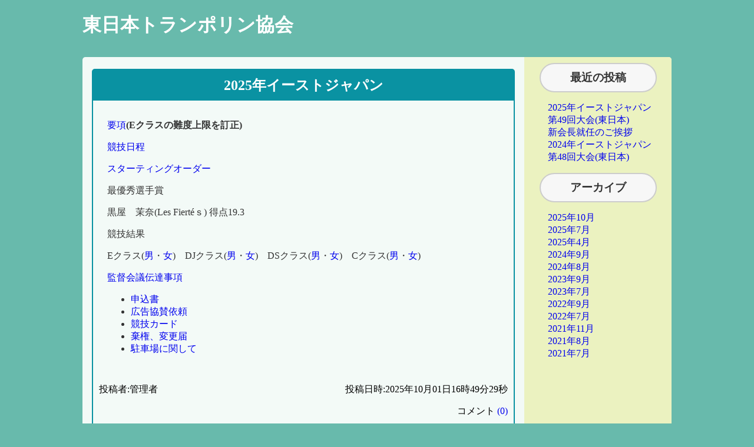

--- FILE ---
content_type: text/html; charset=UTF-8
request_url: https://trampoline-east.jp/
body_size: 13096
content:





<!DOCTYPE html>
<html lang="ja">
<head>
<title>東日本トランポリン協会</title>
<meta charset="UTF-8">
<meta http-equiv="X-UA-Compatible" content="IE=edge">
<meta name="viewport" content="width=device-width, initial-scale=1.0">
<link rel="stylesheet" href="https://trampoline-east.jp/wp-content/themes/blog/style.css">
<meta name='robots' content='max-image-preview:large' />
<style id='wp-img-auto-sizes-contain-inline-css' type='text/css'>
img:is([sizes=auto i],[sizes^="auto," i]){contain-intrinsic-size:3000px 1500px}
/*# sourceURL=wp-img-auto-sizes-contain-inline-css */
</style>
<style id='wp-emoji-styles-inline-css' type='text/css'>

	img.wp-smiley, img.emoji {
		display: inline !important;
		border: none !important;
		box-shadow: none !important;
		height: 1em !important;
		width: 1em !important;
		margin: 0 0.07em !important;
		vertical-align: -0.1em !important;
		background: none !important;
		padding: 0 !important;
	}
/*# sourceURL=wp-emoji-styles-inline-css */
</style>
<style id='wp-block-library-inline-css' type='text/css'>
:root{--wp-block-synced-color:#7a00df;--wp-block-synced-color--rgb:122,0,223;--wp-bound-block-color:var(--wp-block-synced-color);--wp-editor-canvas-background:#ddd;--wp-admin-theme-color:#007cba;--wp-admin-theme-color--rgb:0,124,186;--wp-admin-theme-color-darker-10:#006ba1;--wp-admin-theme-color-darker-10--rgb:0,107,160.5;--wp-admin-theme-color-darker-20:#005a87;--wp-admin-theme-color-darker-20--rgb:0,90,135;--wp-admin-border-width-focus:2px}@media (min-resolution:192dpi){:root{--wp-admin-border-width-focus:1.5px}}.wp-element-button{cursor:pointer}:root .has-very-light-gray-background-color{background-color:#eee}:root .has-very-dark-gray-background-color{background-color:#313131}:root .has-very-light-gray-color{color:#eee}:root .has-very-dark-gray-color{color:#313131}:root .has-vivid-green-cyan-to-vivid-cyan-blue-gradient-background{background:linear-gradient(135deg,#00d084,#0693e3)}:root .has-purple-crush-gradient-background{background:linear-gradient(135deg,#34e2e4,#4721fb 50%,#ab1dfe)}:root .has-hazy-dawn-gradient-background{background:linear-gradient(135deg,#faaca8,#dad0ec)}:root .has-subdued-olive-gradient-background{background:linear-gradient(135deg,#fafae1,#67a671)}:root .has-atomic-cream-gradient-background{background:linear-gradient(135deg,#fdd79a,#004a59)}:root .has-nightshade-gradient-background{background:linear-gradient(135deg,#330968,#31cdcf)}:root .has-midnight-gradient-background{background:linear-gradient(135deg,#020381,#2874fc)}:root{--wp--preset--font-size--normal:16px;--wp--preset--font-size--huge:42px}.has-regular-font-size{font-size:1em}.has-larger-font-size{font-size:2.625em}.has-normal-font-size{font-size:var(--wp--preset--font-size--normal)}.has-huge-font-size{font-size:var(--wp--preset--font-size--huge)}.has-text-align-center{text-align:center}.has-text-align-left{text-align:left}.has-text-align-right{text-align:right}.has-fit-text{white-space:nowrap!important}#end-resizable-editor-section{display:none}.aligncenter{clear:both}.items-justified-left{justify-content:flex-start}.items-justified-center{justify-content:center}.items-justified-right{justify-content:flex-end}.items-justified-space-between{justify-content:space-between}.screen-reader-text{border:0;clip-path:inset(50%);height:1px;margin:-1px;overflow:hidden;padding:0;position:absolute;width:1px;word-wrap:normal!important}.screen-reader-text:focus{background-color:#ddd;clip-path:none;color:#444;display:block;font-size:1em;height:auto;left:5px;line-height:normal;padding:15px 23px 14px;text-decoration:none;top:5px;width:auto;z-index:100000}html :where(.has-border-color){border-style:solid}html :where([style*=border-top-color]){border-top-style:solid}html :where([style*=border-right-color]){border-right-style:solid}html :where([style*=border-bottom-color]){border-bottom-style:solid}html :where([style*=border-left-color]){border-left-style:solid}html :where([style*=border-width]){border-style:solid}html :where([style*=border-top-width]){border-top-style:solid}html :where([style*=border-right-width]){border-right-style:solid}html :where([style*=border-bottom-width]){border-bottom-style:solid}html :where([style*=border-left-width]){border-left-style:solid}html :where(img[class*=wp-image-]){height:auto;max-width:100%}:where(figure){margin:0 0 1em}html :where(.is-position-sticky){--wp-admin--admin-bar--position-offset:var(--wp-admin--admin-bar--height,0px)}@media screen and (max-width:600px){html :where(.is-position-sticky){--wp-admin--admin-bar--position-offset:0px}}

/*# sourceURL=wp-block-library-inline-css */
</style><style id='wp-block-file-inline-css' type='text/css'>
.wp-block-file{box-sizing:border-box}.wp-block-file:not(.wp-element-button){font-size:.8em}.wp-block-file.aligncenter{text-align:center}.wp-block-file.alignright{text-align:right}.wp-block-file *+.wp-block-file__button{margin-left:.75em}:where(.wp-block-file){margin-bottom:1.5em}.wp-block-file__embed{margin-bottom:1em}:where(.wp-block-file__button){border-radius:2em;display:inline-block;padding:.5em 1em}:where(.wp-block-file__button):where(a):active,:where(.wp-block-file__button):where(a):focus,:where(.wp-block-file__button):where(a):hover,:where(.wp-block-file__button):where(a):visited{box-shadow:none;color:#fff;opacity:.85;text-decoration:none}
/*# sourceURL=https://trampoline-east.jp/wp-includes/blocks/file/style.min.css */
</style>
<style id='wp-block-list-inline-css' type='text/css'>
ol,ul{box-sizing:border-box}:root :where(.wp-block-list.has-background){padding:1.25em 2.375em}
/*# sourceURL=https://trampoline-east.jp/wp-includes/blocks/list/style.min.css */
</style>
<style id='wp-block-group-inline-css' type='text/css'>
.wp-block-group{box-sizing:border-box}:where(.wp-block-group.wp-block-group-is-layout-constrained){position:relative}
/*# sourceURL=https://trampoline-east.jp/wp-includes/blocks/group/style.min.css */
</style>
<style id='wp-block-paragraph-inline-css' type='text/css'>
.is-small-text{font-size:.875em}.is-regular-text{font-size:1em}.is-large-text{font-size:2.25em}.is-larger-text{font-size:3em}.has-drop-cap:not(:focus):first-letter{float:left;font-size:8.4em;font-style:normal;font-weight:100;line-height:.68;margin:.05em .1em 0 0;text-transform:uppercase}body.rtl .has-drop-cap:not(:focus):first-letter{float:none;margin-left:.1em}p.has-drop-cap.has-background{overflow:hidden}:root :where(p.has-background){padding:1.25em 2.375em}:where(p.has-text-color:not(.has-link-color)) a{color:inherit}p.has-text-align-left[style*="writing-mode:vertical-lr"],p.has-text-align-right[style*="writing-mode:vertical-rl"]{rotate:180deg}
/*# sourceURL=https://trampoline-east.jp/wp-includes/blocks/paragraph/style.min.css */
</style>
<style id='wp-block-quote-inline-css' type='text/css'>
.wp-block-quote{box-sizing:border-box;overflow-wrap:break-word}.wp-block-quote.is-large:where(:not(.is-style-plain)),.wp-block-quote.is-style-large:where(:not(.is-style-plain)){margin-bottom:1em;padding:0 1em}.wp-block-quote.is-large:where(:not(.is-style-plain)) p,.wp-block-quote.is-style-large:where(:not(.is-style-plain)) p{font-size:1.5em;font-style:italic;line-height:1.6}.wp-block-quote.is-large:where(:not(.is-style-plain)) cite,.wp-block-quote.is-large:where(:not(.is-style-plain)) footer,.wp-block-quote.is-style-large:where(:not(.is-style-plain)) cite,.wp-block-quote.is-style-large:where(:not(.is-style-plain)) footer{font-size:1.125em;text-align:right}.wp-block-quote>cite{display:block}
/*# sourceURL=https://trampoline-east.jp/wp-includes/blocks/quote/style.min.css */
</style>
<style id='global-styles-inline-css' type='text/css'>
:root{--wp--preset--aspect-ratio--square: 1;--wp--preset--aspect-ratio--4-3: 4/3;--wp--preset--aspect-ratio--3-4: 3/4;--wp--preset--aspect-ratio--3-2: 3/2;--wp--preset--aspect-ratio--2-3: 2/3;--wp--preset--aspect-ratio--16-9: 16/9;--wp--preset--aspect-ratio--9-16: 9/16;--wp--preset--color--black: #000000;--wp--preset--color--cyan-bluish-gray: #abb8c3;--wp--preset--color--white: #ffffff;--wp--preset--color--pale-pink: #f78da7;--wp--preset--color--vivid-red: #cf2e2e;--wp--preset--color--luminous-vivid-orange: #ff6900;--wp--preset--color--luminous-vivid-amber: #fcb900;--wp--preset--color--light-green-cyan: #7bdcb5;--wp--preset--color--vivid-green-cyan: #00d084;--wp--preset--color--pale-cyan-blue: #8ed1fc;--wp--preset--color--vivid-cyan-blue: #0693e3;--wp--preset--color--vivid-purple: #9b51e0;--wp--preset--gradient--vivid-cyan-blue-to-vivid-purple: linear-gradient(135deg,rgb(6,147,227) 0%,rgb(155,81,224) 100%);--wp--preset--gradient--light-green-cyan-to-vivid-green-cyan: linear-gradient(135deg,rgb(122,220,180) 0%,rgb(0,208,130) 100%);--wp--preset--gradient--luminous-vivid-amber-to-luminous-vivid-orange: linear-gradient(135deg,rgb(252,185,0) 0%,rgb(255,105,0) 100%);--wp--preset--gradient--luminous-vivid-orange-to-vivid-red: linear-gradient(135deg,rgb(255,105,0) 0%,rgb(207,46,46) 100%);--wp--preset--gradient--very-light-gray-to-cyan-bluish-gray: linear-gradient(135deg,rgb(238,238,238) 0%,rgb(169,184,195) 100%);--wp--preset--gradient--cool-to-warm-spectrum: linear-gradient(135deg,rgb(74,234,220) 0%,rgb(151,120,209) 20%,rgb(207,42,186) 40%,rgb(238,44,130) 60%,rgb(251,105,98) 80%,rgb(254,248,76) 100%);--wp--preset--gradient--blush-light-purple: linear-gradient(135deg,rgb(255,206,236) 0%,rgb(152,150,240) 100%);--wp--preset--gradient--blush-bordeaux: linear-gradient(135deg,rgb(254,205,165) 0%,rgb(254,45,45) 50%,rgb(107,0,62) 100%);--wp--preset--gradient--luminous-dusk: linear-gradient(135deg,rgb(255,203,112) 0%,rgb(199,81,192) 50%,rgb(65,88,208) 100%);--wp--preset--gradient--pale-ocean: linear-gradient(135deg,rgb(255,245,203) 0%,rgb(182,227,212) 50%,rgb(51,167,181) 100%);--wp--preset--gradient--electric-grass: linear-gradient(135deg,rgb(202,248,128) 0%,rgb(113,206,126) 100%);--wp--preset--gradient--midnight: linear-gradient(135deg,rgb(2,3,129) 0%,rgb(40,116,252) 100%);--wp--preset--font-size--small: 13px;--wp--preset--font-size--medium: 20px;--wp--preset--font-size--large: 36px;--wp--preset--font-size--x-large: 42px;--wp--preset--spacing--20: 0.44rem;--wp--preset--spacing--30: 0.67rem;--wp--preset--spacing--40: 1rem;--wp--preset--spacing--50: 1.5rem;--wp--preset--spacing--60: 2.25rem;--wp--preset--spacing--70: 3.38rem;--wp--preset--spacing--80: 5.06rem;--wp--preset--shadow--natural: 6px 6px 9px rgba(0, 0, 0, 0.2);--wp--preset--shadow--deep: 12px 12px 50px rgba(0, 0, 0, 0.4);--wp--preset--shadow--sharp: 6px 6px 0px rgba(0, 0, 0, 0.2);--wp--preset--shadow--outlined: 6px 6px 0px -3px rgb(255, 255, 255), 6px 6px rgb(0, 0, 0);--wp--preset--shadow--crisp: 6px 6px 0px rgb(0, 0, 0);}:where(.is-layout-flex){gap: 0.5em;}:where(.is-layout-grid){gap: 0.5em;}body .is-layout-flex{display: flex;}.is-layout-flex{flex-wrap: wrap;align-items: center;}.is-layout-flex > :is(*, div){margin: 0;}body .is-layout-grid{display: grid;}.is-layout-grid > :is(*, div){margin: 0;}:where(.wp-block-columns.is-layout-flex){gap: 2em;}:where(.wp-block-columns.is-layout-grid){gap: 2em;}:where(.wp-block-post-template.is-layout-flex){gap: 1.25em;}:where(.wp-block-post-template.is-layout-grid){gap: 1.25em;}.has-black-color{color: var(--wp--preset--color--black) !important;}.has-cyan-bluish-gray-color{color: var(--wp--preset--color--cyan-bluish-gray) !important;}.has-white-color{color: var(--wp--preset--color--white) !important;}.has-pale-pink-color{color: var(--wp--preset--color--pale-pink) !important;}.has-vivid-red-color{color: var(--wp--preset--color--vivid-red) !important;}.has-luminous-vivid-orange-color{color: var(--wp--preset--color--luminous-vivid-orange) !important;}.has-luminous-vivid-amber-color{color: var(--wp--preset--color--luminous-vivid-amber) !important;}.has-light-green-cyan-color{color: var(--wp--preset--color--light-green-cyan) !important;}.has-vivid-green-cyan-color{color: var(--wp--preset--color--vivid-green-cyan) !important;}.has-pale-cyan-blue-color{color: var(--wp--preset--color--pale-cyan-blue) !important;}.has-vivid-cyan-blue-color{color: var(--wp--preset--color--vivid-cyan-blue) !important;}.has-vivid-purple-color{color: var(--wp--preset--color--vivid-purple) !important;}.has-black-background-color{background-color: var(--wp--preset--color--black) !important;}.has-cyan-bluish-gray-background-color{background-color: var(--wp--preset--color--cyan-bluish-gray) !important;}.has-white-background-color{background-color: var(--wp--preset--color--white) !important;}.has-pale-pink-background-color{background-color: var(--wp--preset--color--pale-pink) !important;}.has-vivid-red-background-color{background-color: var(--wp--preset--color--vivid-red) !important;}.has-luminous-vivid-orange-background-color{background-color: var(--wp--preset--color--luminous-vivid-orange) !important;}.has-luminous-vivid-amber-background-color{background-color: var(--wp--preset--color--luminous-vivid-amber) !important;}.has-light-green-cyan-background-color{background-color: var(--wp--preset--color--light-green-cyan) !important;}.has-vivid-green-cyan-background-color{background-color: var(--wp--preset--color--vivid-green-cyan) !important;}.has-pale-cyan-blue-background-color{background-color: var(--wp--preset--color--pale-cyan-blue) !important;}.has-vivid-cyan-blue-background-color{background-color: var(--wp--preset--color--vivid-cyan-blue) !important;}.has-vivid-purple-background-color{background-color: var(--wp--preset--color--vivid-purple) !important;}.has-black-border-color{border-color: var(--wp--preset--color--black) !important;}.has-cyan-bluish-gray-border-color{border-color: var(--wp--preset--color--cyan-bluish-gray) !important;}.has-white-border-color{border-color: var(--wp--preset--color--white) !important;}.has-pale-pink-border-color{border-color: var(--wp--preset--color--pale-pink) !important;}.has-vivid-red-border-color{border-color: var(--wp--preset--color--vivid-red) !important;}.has-luminous-vivid-orange-border-color{border-color: var(--wp--preset--color--luminous-vivid-orange) !important;}.has-luminous-vivid-amber-border-color{border-color: var(--wp--preset--color--luminous-vivid-amber) !important;}.has-light-green-cyan-border-color{border-color: var(--wp--preset--color--light-green-cyan) !important;}.has-vivid-green-cyan-border-color{border-color: var(--wp--preset--color--vivid-green-cyan) !important;}.has-pale-cyan-blue-border-color{border-color: var(--wp--preset--color--pale-cyan-blue) !important;}.has-vivid-cyan-blue-border-color{border-color: var(--wp--preset--color--vivid-cyan-blue) !important;}.has-vivid-purple-border-color{border-color: var(--wp--preset--color--vivid-purple) !important;}.has-vivid-cyan-blue-to-vivid-purple-gradient-background{background: var(--wp--preset--gradient--vivid-cyan-blue-to-vivid-purple) !important;}.has-light-green-cyan-to-vivid-green-cyan-gradient-background{background: var(--wp--preset--gradient--light-green-cyan-to-vivid-green-cyan) !important;}.has-luminous-vivid-amber-to-luminous-vivid-orange-gradient-background{background: var(--wp--preset--gradient--luminous-vivid-amber-to-luminous-vivid-orange) !important;}.has-luminous-vivid-orange-to-vivid-red-gradient-background{background: var(--wp--preset--gradient--luminous-vivid-orange-to-vivid-red) !important;}.has-very-light-gray-to-cyan-bluish-gray-gradient-background{background: var(--wp--preset--gradient--very-light-gray-to-cyan-bluish-gray) !important;}.has-cool-to-warm-spectrum-gradient-background{background: var(--wp--preset--gradient--cool-to-warm-spectrum) !important;}.has-blush-light-purple-gradient-background{background: var(--wp--preset--gradient--blush-light-purple) !important;}.has-blush-bordeaux-gradient-background{background: var(--wp--preset--gradient--blush-bordeaux) !important;}.has-luminous-dusk-gradient-background{background: var(--wp--preset--gradient--luminous-dusk) !important;}.has-pale-ocean-gradient-background{background: var(--wp--preset--gradient--pale-ocean) !important;}.has-electric-grass-gradient-background{background: var(--wp--preset--gradient--electric-grass) !important;}.has-midnight-gradient-background{background: var(--wp--preset--gradient--midnight) !important;}.has-small-font-size{font-size: var(--wp--preset--font-size--small) !important;}.has-medium-font-size{font-size: var(--wp--preset--font-size--medium) !important;}.has-large-font-size{font-size: var(--wp--preset--font-size--large) !important;}.has-x-large-font-size{font-size: var(--wp--preset--font-size--x-large) !important;}
/*# sourceURL=global-styles-inline-css */
</style>

<style id='classic-theme-styles-inline-css' type='text/css'>
/*! This file is auto-generated */
.wp-block-button__link{color:#fff;background-color:#32373c;border-radius:9999px;box-shadow:none;text-decoration:none;padding:calc(.667em + 2px) calc(1.333em + 2px);font-size:1.125em}.wp-block-file__button{background:#32373c;color:#fff;text-decoration:none}
/*# sourceURL=/wp-includes/css/classic-themes.min.css */
</style>
<link rel='stylesheet' id='widgetopts-styles-css' href='https://trampoline-east.jp/wp-content/plugins/widget-options/assets/css/widget-options.css?ver=4.1.1' type='text/css' media='all' />
<link rel="https://api.w.org/" href="https://trampoline-east.jp/index.php/wp-json/" /><link rel="EditURI" type="application/rsd+xml" title="RSD" href="https://trampoline-east.jp/xmlrpc.php?rsd" />
<meta name="generator" content="WordPress 6.9" />
<style data-context="foundation-flickity-css">/*! Flickity v2.0.2
http://flickity.metafizzy.co
---------------------------------------------- */.flickity-enabled{position:relative}.flickity-enabled:focus{outline:0}.flickity-viewport{overflow:hidden;position:relative;height:100%}.flickity-slider{position:absolute;width:100%;height:100%}.flickity-enabled.is-draggable{-webkit-tap-highlight-color:transparent;tap-highlight-color:transparent;-webkit-user-select:none;-moz-user-select:none;-ms-user-select:none;user-select:none}.flickity-enabled.is-draggable .flickity-viewport{cursor:move;cursor:-webkit-grab;cursor:grab}.flickity-enabled.is-draggable .flickity-viewport.is-pointer-down{cursor:-webkit-grabbing;cursor:grabbing}.flickity-prev-next-button{position:absolute;top:50%;width:44px;height:44px;border:none;border-radius:50%;background:#fff;background:hsla(0,0%,100%,.75);cursor:pointer;-webkit-transform:translateY(-50%);transform:translateY(-50%)}.flickity-prev-next-button:hover{background:#fff}.flickity-prev-next-button:focus{outline:0;box-shadow:0 0 0 5px #09f}.flickity-prev-next-button:active{opacity:.6}.flickity-prev-next-button.previous{left:10px}.flickity-prev-next-button.next{right:10px}.flickity-rtl .flickity-prev-next-button.previous{left:auto;right:10px}.flickity-rtl .flickity-prev-next-button.next{right:auto;left:10px}.flickity-prev-next-button:disabled{opacity:.3;cursor:auto}.flickity-prev-next-button svg{position:absolute;left:20%;top:20%;width:60%;height:60%}.flickity-prev-next-button .arrow{fill:#333}.flickity-page-dots{position:absolute;width:100%;bottom:-25px;padding:0;margin:0;list-style:none;text-align:center;line-height:1}.flickity-rtl .flickity-page-dots{direction:rtl}.flickity-page-dots .dot{display:inline-block;width:10px;height:10px;margin:0 8px;background:#333;border-radius:50%;opacity:.25;cursor:pointer}.flickity-page-dots .dot.is-selected{opacity:1}</style><style data-context="foundation-slideout-css">.slideout-menu{position:fixed;left:0;top:0;bottom:0;right:auto;z-index:0;width:256px;overflow-y:auto;-webkit-overflow-scrolling:touch;display:none}.slideout-menu.pushit-right{left:auto;right:0}.slideout-panel{position:relative;z-index:1;will-change:transform}.slideout-open,.slideout-open .slideout-panel,.slideout-open body{overflow:hidden}.slideout-open .slideout-menu{display:block}.pushit{display:none}</style><style>.ios7.web-app-mode.has-fixed header{ background-color: rgba(10,146,162,.88);}</style></head>


<body>

	<div class="title-position">
		<!--ここにheader-->
		<header>
			<div id="title">
			<a href="/"><h1>東日本トランポリン協会</h1></a>
			</div>
		</header>
	</div>
	<div id ="wrapper">

		<div class ="left-contents">
			
			<!--ここにcontents-->
												<div class="box">
						<a href = "https://trampoline-east.jp/index.php/2025/10/01/2025eastjapan/">
								<h2 class ="page-title">2025年イーストジャパン</h2></a>
								<div class ="page-contents">
<p><a href="https://trampoline-east.jp/wp-content/uploads/2025/10/33th_EJTCC_Drective_ver4.pdf" data-type="attachment" data-id="630">要項</a><strong>(Eクラスの難度上限を訂正)</strong></p>



<p><a href="https://trampoline-east.jp/wp-content/uploads/2025/11/33th_EJTCC_Schedule.Ver_.5-2.pdf" data-type="attachment" data-id="658">競技日程</a></p>



<p><a href="https://trampoline-east.jp/wp-content/uploads/2025/11/33th_startingorderVer.3.pdf" data-type="attachment" data-id="655">スターティングオーダー</a></p>



<p>最優秀選手賞</p>



<p>黒屋　茉奈(Les Fiertéｓ) 得点19.3</p>



<p>競技結果</p>



<p>Eクラス(<a href="https://trampoline-east.jp/wp-content/uploads/2025/11/順位表_個人男子Eクラス予選.pdf" data-type="attachment" data-id="672">男</a>・<a href="https://trampoline-east.jp/wp-content/uploads/2025/11/順位表_個人女子Eクラス予選.pdf" data-type="attachment" data-id="668">女</a>)　DJクラス(<a href="https://trampoline-east.jp/wp-content/uploads/2025/11/順位表_個人男子DJクラス予選.pdf" data-type="attachment" data-id="670">男</a>・<a href="https://trampoline-east.jp/wp-content/uploads/2025/11/順位表_個人女子DJクラス予選.pdf" data-type="attachment" data-id="674">女</a>)　DSクラス(<a href="https://trampoline-east.jp/wp-content/uploads/2025/11/順位表_個人男子DSクラス予選.pdf" data-type="attachment" data-id="671">男</a>・<a href="https://trampoline-east.jp/wp-content/uploads/2025/11/順位表_個人女子DSクラス予選.pdf" data-type="attachment" data-id="667">女</a>)　Cクラス(<a href="https://trampoline-east.jp/wp-content/uploads/2025/11/順位表_個人男子Cクラス予選.pdf" data-type="attachment" data-id="669">男</a>・<a href="https://trampoline-east.jp/wp-content/uploads/2025/11/順位表_個人女子Cクラス予選.pdf" data-type="attachment" data-id="673">女</a>)</p>



<p><a href="https://trampoline-east.jp/wp-content/uploads/2025/11/監督会議事前通達事項Ver.2.pdf" data-type="attachment" data-id="662">監督会議伝達事項</a></p>



<ul class="wp-block-list">
<li><a href="https://trampoline-east.jp/wp-content/uploads/2025/10/33th_EJTF_form.xls" data-type="attachment" data-id="623">申込書</a></li>



<li><a href="https://trampoline-east.jp/wp-content/uploads/2025/10/2025広告協賛依頼書.docx" data-type="attachment" data-id="624">広告協賛依頼</a>　</li>



<li><a href="https://trampoline-east.jp/wp-content/uploads/2025/11/CompCard_EJTF.xlsx" data-type="attachment" data-id="638">競技カード</a></li>



<li><a href="https://trampoline-east.jp/wp-content/uploads/2025/11/スタートリスト訂正依頼-棄権届.docx" data-type="attachment" data-id="640">棄権、変更届</a></li>



<li><a href="https://trampoline-east.jp/wp-content/uploads/2025/11/駐車場案内.pdf" data-type="attachment" data-id="664">駐車場に関して</a></li>
</ul>



<p></p>
</div>
									<p class ="author">投稿者:管理者</p>
									<p class="date">投稿日時:2025年10月01日16時49分29秒</p>
									<p class ="comments">コメント&nbsp;<a href="https://trampoline-east.jp/index.php/2025/10/01/2025eastjapan/#respond">(0)</a></p>
					</div>	
			
									<div class="box">
						<a href = "https://trampoline-east.jp/index.php/2025/07/18/49east/">
								<h2 class ="page-title">第49回大会(東日本)</h2></a>
								<div class ="page-contents">
<p>【競技結果】</p>



<p><a href="https://trampoline-east.jp/wp-content/uploads/2025/09/2025tokubetu.pdf" data-type="attachment" data-id="603">特別賞</a></p>



<p>個人決勝　A(<a href="https://trampoline-east.jp/wp-content/uploads/2025/09/2025amfresult.pdf" data-type="attachment" data-id="602">男</a>・<a href="https://trampoline-east.jp/wp-content/uploads/2025/09/2025awfresult.pdf" data-type="attachment" data-id="604">女</a>)　B(<a href="https://trampoline-east.jp/wp-content/uploads/2025/09/2025bmfresult.pdf" data-type="attachment" data-id="597">男</a>・<a href="https://trampoline-east.jp/wp-content/uploads/2025/09/2025bwfresult.pdf" data-type="attachment" data-id="598">女</a>)</p>



<p>個人決勝スターティングオーダー　A(<a href="https://trampoline-east.jp/wp-content/uploads/2025/09/2025amf_Starting_order.pdf" data-type="attachment" data-id="577">男</a>・<a href="https://trampoline-east.jp/wp-content/uploads/2025/09/2025awf_Starting_order.pdf" data-type="attachment" data-id="579">女</a>)　B(<a href="https://trampoline-east.jp/wp-content/uploads/2025/09/2025bmf_Starting_order.pdf" data-type="attachment" data-id="570">男</a>・<a href="https://trampoline-east.jp/wp-content/uploads/2025/09/2025bwf_Starting_order.pdf" data-type="attachment" data-id="573">女</a>)</p>



<p>個人予選　A(<a href="https://trampoline-east.jp/wp-content/uploads/2025/09/2025amqresult.pdf" data-type="attachment" data-id="575">男</a>・<a href="https://trampoline-east.jp/wp-content/uploads/2025/09/2025awqresult.pdf" data-type="attachment" data-id="580">女</a>)　B(<a href="https://trampoline-east.jp/wp-content/uploads/2025/09/2025bmqresult.pdf" data-type="attachment" data-id="569">男</a>・<a href="https://trampoline-east.jp/wp-content/uploads/2025/09/2025bwqresult.pdf" data-type="attachment" data-id="572">女</a>)</p>



<p>シンクロ決勝　A(<a href="https://trampoline-east.jp/wp-content/uploads/2025/09/2025asmfresult.pdf" data-type="attachment" data-id="595">男</a>・<a href="https://trampoline-east.jp/wp-content/uploads/2025/09/2025aswfresult.pdf" data-type="attachment" data-id="594">女</a>)　B(<a href="https://trampoline-east.jp/wp-content/uploads/2025/09/2025bsmfresult.pdf" data-type="attachment" data-id="589">男</a>・<a href="https://trampoline-east.jp/wp-content/uploads/2025/09/2025bswfresult-2.pdf" data-type="attachment" data-id="600">女</a>)　<a href="https://trampoline-east.jp/wp-content/uploads/2025/09/2025mixsyn.pdf" data-type="attachment" data-id="609">混合</a></p>



<p>シンクロ決勝スターティングオーダー　A(<a href="https://trampoline-east.jp/wp-content/uploads/2025/09/2025amsf_starting.pdf" data-type="attachment" data-id="582">男</a>・<a href="https://trampoline-east.jp/wp-content/uploads/2025/09/2025awsf_starting.pdf" data-type="attachment" data-id="584">女</a>)　B(<a href="https://trampoline-east.jp/wp-content/uploads/2025/09/2025bmsf_starting.pdf" data-type="attachment" data-id="585">男</a>・<a href="https://trampoline-east.jp/wp-content/uploads/2025/09/2025bwsf_starting.pdf" data-type="attachment" data-id="583">女</a>)</p>



<p>シンクロ予選　A(<a href="https://trampoline-east.jp/wp-content/uploads/2025/09/2025asmqresult-1.pdf" data-type="attachment" data-id="614">男</a>・<a href="https://trampoline-east.jp/wp-content/uploads/2025/09/2025aswqresult.pdf" data-type="attachment" data-id="612">女</a>)　B(<a href="http://2025bsmqresult">男</a>・<a href="https://trampoline-east.jp/wp-content/uploads/2025/09/2025bswqresult.pdf" data-type="attachment" data-id="613">女</a>)</p>



<p></p>



<p></p>



<p>【インフォメーション】</p>



<p><a href="https://trampoline-east.jp/wp-content/uploads/2025/07/49th_EJTC_Directive.pdf" data-type="attachment" data-id="518">要項</a>　</p>



<p><a href="https://trampoline-east.jp/wp-content/uploads/2025/09/2025_Schedule_v5.pdf" data-type="attachment" data-id="562">競技日程</a></p>



<p>スターティングオーダー　( <a href="https://trampoline-east.jp/wp-content/uploads/2025/08/Starting_order_ind_20250827-2.pdf" data-type="attachment" data-id="557">個人</a>　<a href="https://trampoline-east.jp/wp-content/uploads/2025/08/Starting_order_syn_20250827-2.pdf" data-type="attachment" data-id="556">シンクロ</a> )</p>



<p><a href="https://trampoline-east.jp/wp-content/uploads/2025/08/2025_wariate.pdf" data-type="attachment" data-id="541">割当練習</a></p>



<p><a href="https://trampoline-east.jp/wp-content/uploads/2025/09/meeting2025.pdf" data-type="attachment" data-id="564">監督会議事前通達事項</a></p>



<div class="wp-block-group"><div class="wp-block-group__inner-container is-layout-constrained wp-block-group-is-layout-constrained">
<div class="wp-block-group"><div class="wp-block-group__inner-container is-layout-constrained wp-block-group-is-layout-constrained">
<p>・<a href="https://trampoline-east.jp/wp-content/uploads/2025/07/2025EJTC申込書_0623.xlsx" data-type="attachment" data-id="517">申込書</a></p>



<p>・<a href="https://trampoline-east.jp/wp-content/uploads/2025/07/2025_Sponsorship.pdf" data-type="attachment" data-id="516">広告協賛依頼</a></p>



<p>・<a href="https://trampoline-east.jp/wp-content/uploads/2025/08/2025_koukoku.docx" data-type="attachment" data-id="529">広告協賛申込書</a></p>



<p>・<a href="https://trampoline-east.jp/wp-content/uploads/2025/08/2025_info.pdf" data-type="attachment" data-id="533">江戸崎総合運動公園利用案内</a></p>



<p>・<a href="https://trampoline-east.jp/wp-content/uploads/2025/08/2025_bento.pdf" data-type="attachment" data-id="542">お弁当申込</a></p>



<p>・<a href="https://trampoline-east.jp/wp-content/uploads/2025/08/2025_CompCard_IND_SYN.xlsx" data-type="attachment" data-id="543">競技カード</a>　※競技カードの提出は受付時、監督会議前まで</p>



<p>・<a href="https://trampoline-east.jp/wp-content/uploads/2025/08/2025_EJTC_changing.pdf" data-type="attachment" data-id="539">棄権、変更届</a></p>
</div></div>
</div></div>



<p></p>
</div>
									<p class ="author">投稿者:管理者</p>
									<p class="date">投稿日時:2025年07月18日18時34分39秒</p>
									<p class ="comments">コメント&nbsp;<a href="https://trampoline-east.jp/index.php/2025/07/18/49east/#respond">(0)</a></p>
					</div>	
			
									<div class="box">
						<a href = "https://trampoline-east.jp/index.php/2025/04/30/2025aisatsu/">
								<h2 class ="page-title">新会長就任のご挨拶</h2></a>
								<div class ="page-contents">
<p>関係各位</p>



<p class="has-text-align-right">2025年4月吉日</p>



<p class="has-text-align-right">東日本トランポリン協会</p>



<p></p>



<p></p>



<p class="has-text-align-left">平素より本会の活動にご理解を賜り感謝申し上げます。<br>このたび臨時理事会において本会会長が下記の通り選任され就任いたしました。<br>今後は一層東日本地域のトランポリン発展のために邁進致す所存でございますので、何卒倍旧の御指導御支援を賜りますよう御願い致します。</p>



<p class="has-text-align-right"><br>敬具<br></p>



<p class="has-text-align-center">記</p>



<p class="has-text-align-left">会長 根本 拓</p>



<p><a href="https://trampoline-east.jp/wp-content/uploads/2025/04/2025aisatsu.pdf" data-type="attachment" data-id="502">就任のご挨拶</a></p>
</div>
									<p class ="author">投稿者:管理者</p>
									<p class="date">投稿日時:2025年04月30日18時38分30秒</p>
									<p class ="comments">コメント&nbsp;<a href="https://trampoline-east.jp/index.php/2025/04/30/2025aisatsu/#respond">(0)</a></p>
					</div>	
			
									<div class="box">
						<a href = "https://trampoline-east.jp/index.php/2024/09/26/2024ejtf/">
								<h2 class ="page-title">2024年イーストジャパン</h2></a>
								<div class ="page-contents">
<p><a href="https://trampoline-east.jp/wp-content/uploads/2024/09/32th_EJTCC_Drective.pdf" data-type="attachment" data-id="460">要項</a>　<a href="https://trampoline-east.jp/wp-content/uploads/2024/10/32th_イーストジャパン大会日程Ver.2_241022.pdf" data-type="attachment" data-id="479">競技日程</a>　<a href="https://trampoline-east.jp/wp-content/uploads/2024/10/32th_イーストジャパンスターティングオーダーVer.2_241022.pdf" data-type="attachment" data-id="478">スターティングオーダー</a></p>



<blockquote class="wp-block-quote is-layout-flow wp-block-quote-is-layout-flow">
<p>最優秀選手賞　西海ひまり　海老名トランポリンクラブ　E得点18.00</p>
</blockquote>



<p>競技結果(11/2)　園児(<a href="https://trampoline-east.jp/wp-content/uploads/2024/11/2024順位表_個人男子園児クラス決勝.pdf" data-type="attachment" data-id="484">男</a>)　Eクラス(<a href="https://trampoline-east.jp/wp-content/uploads/2024/11/2024順位表_個人男子Eクラス決勝.pdf" data-type="attachment" data-id="488">男</a>・<a href="https://trampoline-east.jp/wp-content/uploads/2024/11/2024順位表_個人女子Eクラス決勝.pdf" data-type="attachment" data-id="486">女</a>)　DJクラス(<a href="https://trampoline-east.jp/wp-content/uploads/2024/11/2024順位表_個人男子DJクラス決勝.pdf" data-type="attachment" data-id="487">男</a>・<a href="https://trampoline-east.jp/wp-content/uploads/2024/11/2024順位表_個人女子DJクラス決勝.pdf" data-type="attachment" data-id="483">女</a>)　DSクラス(<a href="https://trampoline-east.jp/wp-content/uploads/2024/11/2024順位表_個人男子DSクラス決勝.pdf" data-type="attachment" data-id="485">男</a>・<a href="https://trampoline-east.jp/wp-content/uploads/2024/11/2024順位表_個人女子DSクラス決勝.pdf" data-type="attachment" data-id="482">女</a>)</p>



<p>競技結果(11/3)　Cクラス(<a href="https://trampoline-east.jp/wp-content/uploads/2024/11/2024順位表_個人男子Cクラス予選.pdf" data-type="attachment" data-id="494">男</a>・<a href="https://trampoline-east.jp/wp-content/uploads/2024/11/2024順位表_個人女子Cクラス予選.pdf" data-type="attachment" data-id="495">女</a>)</p>



<ul class="wp-block-list">
<li><a href="https://trampoline-east.jp/wp-content/uploads/2024/09/32th_EJTF_form.xls" data-type="attachment" data-id="463">申込書</a></li>



<li><a href="https://trampoline-east.jp/wp-content/uploads/2024/09/32th_EJTCC_Sponsor.pdf" data-type="attachment" data-id="462">広告協賛依頼</a>　</li>



<li><a href="https://trampoline-east.jp/wp-content/uploads/2024/09/2024_ejtf広告協賛申込書.docx" data-type="attachment" data-id="464">広告協賛申込書</a></li>



<li><a href="https://trampoline-east.jp/wp-content/uploads/2024/10/CompCard_EJTF.xlsx" data-type="attachment" data-id="472">競技カード</a></li>



<li><a href="https://trampoline-east.jp/wp-content/uploads/2024/10/スタートリスト訂正依頼　棄権届.docx" data-type="attachment" data-id="474">棄権届</a></li>
</ul>
</div>
									<p class ="author">投稿者:管理者</p>
									<p class="date">投稿日時:2024年09月26日20時41分05秒</p>
									<p class ="comments">コメント&nbsp;<a href="https://trampoline-east.jp/index.php/2024/09/26/2024ejtf/#respond">(0)</a></p>
					</div>	
			
									<div class="box">
						<a href = "https://trampoline-east.jp/index.php/2024/08/03/48east/">
								<h2 class ="page-title">第48回大会(東日本)</h2></a>
								<div class ="page-contents">
<p><a href="https://trampoline-east.jp/wp-content/uploads/2024/08/48th_EJTC_DirectiveYoukouVer.2.pdf" data-type="attachment" data-id="386">要項</a> <a href="https://trampoline-east.jp/wp-content/uploads/2024/09/Schedule_PodiumTrainingCorrection240906.pdf" data-type="attachment" data-id="406">競技日程</a> <a href="https://trampoline-east.jp/wp-content/uploads/2024/09/Starting_order_Ver.2_240906.pdf" data-type="attachment" data-id="407">スターティングオーダー</a> <a href="https://trampoline-east.jp/wp-content/uploads/2024/09/meeting2024.pdf" data-type="attachment" data-id="412">監督会議事前通達事項</a></p>



<p><a href="https://trampoline-east.jp/wp-content/uploads/2024/09/tokubetu2024.pdf" data-type="attachment" data-id="458">【特別表彰】</a></p>



<p>個人決勝　A(<a href="https://trampoline-east.jp/wp-content/uploads/2024/09/個人男子Aクラス決勝.pdf" data-type="attachment" data-id="442">男</a>・<a href="https://trampoline-east.jp/wp-content/uploads/2024/09/個人女子Aクラス決勝.pdf" data-type="attachment" data-id="443">女</a>)　B(<a href="https://trampoline-east.jp/wp-content/uploads/2024/09/個人男子Bクラス決勝.pdf" data-type="attachment" data-id="446">男</a>・<a href="https://trampoline-east.jp/wp-content/uploads/2024/09/個人女子Bクラス決勝.pdf" data-type="attachment" data-id="447">女</a>)</p>



<p>個人決勝スターティングオーダー　A(<a href="https://trampoline-east.jp/wp-content/uploads/2024/09/個人Aクラス男子決勝スタートリスト.pdf" data-type="attachment" data-id="421">男</a>・<a href="https://trampoline-east.jp/wp-content/uploads/2024/09/個人Aクラス女子決勝スタートリスト.pdf" data-type="attachment" data-id="425">女</a>)　B(<a href="https://trampoline-east.jp/wp-content/uploads/2024/09/bmfinaloder.pdf" data-type="attachment" data-id="415">男</a>・<a href="https://trampoline-east.jp/wp-content/uploads/2024/09/bwfinaloder.pdf" data-type="attachment" data-id="419">女</a>)</p>



<p>個人予選　A(<a href="https://trampoline-east.jp/wp-content/uploads/2024/09/個人男子Aクラス予選.pdf" data-type="attachment" data-id="422">男</a>・<a href="https://trampoline-east.jp/wp-content/uploads/2024/09/個人女子Aクラス予選.pdf" data-type="attachment" data-id="424">女</a>)　B(<a href="https://trampoline-east.jp/wp-content/uploads/2024/09/bmqresult.pdf" data-type="attachment" data-id="414">男</a>・<a href="https://trampoline-east.jp/wp-content/uploads/2024/09/bwqresult.pdf" data-type="attachment" data-id="418">女</a>)</p>



<p>シンクロ決勝　A(<a href="https://trampoline-east.jp/wp-content/uploads/2024/09/シンクロ男子Aクラス決勝.pdf" data-type="attachment" data-id="455">男</a>・<a href="https://trampoline-east.jp/wp-content/uploads/2024/09/シンクロ女子Aクラス決勝.pdf" data-type="attachment" data-id="452">女</a>)　B(<a href="https://trampoline-east.jp/wp-content/uploads/2024/09/シンクロ男子Bクラス決勝.pdf" data-type="attachment" data-id="451">男</a>・<a href="https://trampoline-east.jp/wp-content/uploads/2024/09/シンクロ女子Bクラス決勝.pdf" data-type="attachment" data-id="450">女</a>)</p>



<p>シンクロ決勝スターティングオーダー　A(<a href="https://trampoline-east.jp/wp-content/uploads/2024/09/シンクロAクラス男子決勝スタートリスト.pdf" data-type="attachment" data-id="439">男</a>・<a href="https://trampoline-east.jp/wp-content/uploads/2024/09/シンクロAクラス女子決勝スタートリスト.pdf" data-type="attachment" data-id="437">女</a>)　B(<a href="https://trampoline-east.jp/wp-content/uploads/2024/09/シンクロBクラス男子決勝スタートリスト.pdf" data-type="attachment" data-id="432">男</a>・<a href="https://trampoline-east.jp/wp-content/uploads/2024/09/シンクロBクラス女子決勝スタートリスト.pdf" data-type="attachment" data-id="430">女</a>)</p>



<p>シンクロ予選　A(<a href="https://trampoline-east.jp/wp-content/uploads/2024/09/シンクロ男子Aクラス予選.pdf" data-type="attachment" data-id="438">男</a>・<a href="https://trampoline-east.jp/wp-content/uploads/2024/09/シンクロ女子Aクラス予選.pdf" data-type="attachment" data-id="436">女</a>)　B(<a href="https://trampoline-east.jp/wp-content/uploads/2024/09/シンクロ男子Bクラス予選.pdf" data-type="attachment" data-id="429">男</a>・<a href="https://trampoline-east.jp/wp-content/uploads/2024/09/シンクロ女子Bクラス予選.pdf" data-type="attachment" data-id="431">女</a>)</p>



<ul class="wp-block-list">
<li><a href="https://trampoline-east.jp/wp-content/uploads/2024/08/2024EJTC申込書2.xls" data-type="attachment" data-id="389">申込書</a></li>



<li><a href="https://trampoline-east.jp/wp-content/uploads/2024/08/東日本お弁当注文書.xlsx" data-type="attachment" data-id="380">お弁当申込</a></li>



<li><a href="https://trampoline-east.jp/wp-content/uploads/2024/08/2024_SponsorshipKoukokukyousan.pdf" data-type="attachment" data-id="378">広告協賛依頼</a></li>



<li><a href="https://trampoline-east.jp/wp-content/uploads/2024/09/CompCard_IND_SYN240903-1.xlsx" data-type="attachment" data-id="404">競技カード</a>　※競技カードの提出は受付時、監督会議前まで</li>



<li><a href="https://trampoline-east.jp/wp-content/uploads/2024/09/EJTC_changing2024.pdf" data-type="attachment" data-id="409">棄権、変更届</a></li>
</ul>



<p></p>
</div>
									<p class ="author">投稿者:管理者</p>
									<p class="date">投稿日時:2024年08月03日11時04分49秒</p>
									<p class ="comments">コメント&nbsp;<a href="https://trampoline-east.jp/index.php/2024/08/03/48east/#respond">(0)</a></p>
					</div>	
			
									<div class="box">
						<a href = "https://trampoline-east.jp/index.php/2023/09/19/2023ejtf/">
								<h2 class ="page-title">2023年イーストジャパン</h2></a>
								<div class ="page-contents">
<p><a href="https://trampoline-east.jp/wp-content/uploads/2023/09/31th_EJTF_Directive.pdf" data-type="attachment" data-id="334">要項</a>　<a href="https://trampoline-east.jp/wp-content/uploads/2023/11/31th_EJTF_Schedule20231104.pdf" data-type="attachment" data-id="353">競技日程</a>　<a href="https://trampoline-east.jp/wp-content/uploads/2023/11/2023CompCard_EJTF.xlsx" data-type="attachment" data-id="342">競技カード</a>　<a href="https://trampoline-east.jp/wp-content/uploads/2023/11/31th_Startingorder20231104.pdf" data-type="attachment" data-id="354">スターティングオーダー</a></p>



<p>最優秀選手賞　NAKAYOSHIトランポリンクラブ　福留侑里　E得点17.90</p>



<p>園児（<a href="https://trampoline-east.jp/wp-content/uploads/2023/11/2023ejtf_個人女子園児予選.pdf" data-type="attachment" data-id="364">女</a>）</p>



<p>小学生1～2年（<a href="https://trampoline-east.jp/wp-content/uploads/2023/11/2023ejtf_個人男子小学校1-2年生予選.pdf" data-type="attachment" data-id="360">男</a>・<a href="https://trampoline-east.jp/wp-content/uploads/2023/11/2023ejtf_個人女子小学校1-2年生予選.pdf" data-type="attachment" data-id="366">女</a>）</p>



<p>小学生3～4年（<a href="https://trampoline-east.jp/wp-content/uploads/2023/11/2023ejtf_個人男子小学校3-4年生予選.pdf" data-type="attachment" data-id="361">男</a>・<a href="https://trampoline-east.jp/wp-content/uploads/2023/11/2023ejtf_個人女子小学校3-4年生予選.pdf" data-type="attachment" data-id="367">女</a>）</p>



<p>小学生5～6年（<a href="https://trampoline-east.jp/wp-content/uploads/2023/11/2023ejtf_個人男子小学校5-6年生予選.pdf" data-type="attachment" data-id="362">男</a>・<a href="https://trampoline-east.jp/wp-content/uploads/2023/11/2023ejtf_個人女子小学校5-6年生予選.pdf" data-type="attachment" data-id="368">女</a>）</p>



<p>中学生（<a href="https://trampoline-east.jp/wp-content/uploads/2023/11/2023ejtf_個人男子中学生.pdf" data-type="attachment" data-id="363">男</a>・<a href="https://trampoline-east.jp/wp-content/uploads/2023/11/2023ejtf_個人女子中学生.pdf" data-type="attachment" data-id="369">女</a>）</p>



<p>高校生以上（<a href="https://trampoline-east.jp/wp-content/uploads/2023/11/2023ejtf_個人男子高校生以上.pdf" data-type="attachment" data-id="370">男</a>・<a href="https://trampoline-east.jp/wp-content/uploads/2023/11/2023ejtf_個人女子高校生以上.pdf" data-type="attachment" data-id="365">女</a>）</p>



<ul class="wp-block-list">
<li><a href="https://trampoline-east.jp/wp-content/uploads/2023/09/31th_EJTF_form.xls" data-type="attachment" data-id="333">申込書</a></li>



<li><a href="https://trampoline-east.jp/wp-content/uploads/2023/11/2023EJTF_弁当案内.xlsx" data-type="attachment" data-id="346">弁当案内</a></li>



<li><a href="https://trampoline-east.jp/wp-content/uploads/2023/11/2023EJTF_access.pdf" data-type="attachment" data-id="343">交通案内</a></li>



<li><a href="https://trampoline-east.jp/wp-content/uploads/2023/11/2023EJTF_parking.pdf" data-type="attachment" data-id="345">駐車場案内</a></li>



<li><a href="https://trampoline-east.jp/wp-content/uploads/2023/11/2023EJTF_changing.pdf" data-type="attachment" data-id="344">スターティングオーダー訂正依頼</a></li>
</ul>
</div>
									<p class ="author">投稿者:管理者</p>
									<p class="date">投稿日時:2023年09月19日19時20分00秒</p>
									<p class ="comments">コメント&nbsp;<a href="https://trampoline-east.jp/index.php/2023/09/19/2023ejtf/#respond">(0)</a></p>
					</div>	
			
									<div class="box">
						<a href = "https://trampoline-east.jp/index.php/2023/07/24/20230724/">
								<h2 class ="page-title">第47回大会</h2></a>
								<div class ="page-contents">
<p><a rel="noreferrer noopener" href="https://trampoline-east.jp/wp-content/uploads/2023/07/第47回東日本選手権要項230721.pdf" data-type="attachment" data-id="219" target="_blank">要項</a>　<a href="https://trampoline-east.jp/wp-content/uploads/2023/09/Schedule2300901.pdf" data-type="attachment" data-id="262">競技日程</a>　<a href="https://trampoline-east.jp/wp-content/uploads/2023/08/Training9.8.pdf" data-type="attachment" data-id="249">割当練習</a>　<a href="https://trampoline-east.jp/wp-content/uploads/2023/09/監督会議事前通達事項20230906.pdf" data-type="attachment" data-id="266">監督会議伝達事項</a>　</p>



<p>個人決勝　A(<a href="https://trampoline-east.jp/wp-content/uploads/2023/09/2023個人Aクラス男子決勝.pdf" data-type="attachment" data-id="320">男</a>・<a href="https://trampoline-east.jp/wp-content/uploads/2023/09/2023個人Aクラス女子決勝.pdf" data-type="attachment" data-id="314">女</a>)　B(<a href="https://trampoline-east.jp/wp-content/uploads/2023/09/2023個人Bクラス男子決勝.pdf" data-type="attachment" data-id="318">男</a>・<a href="https://trampoline-east.jp/wp-content/uploads/2023/09/2023個人Bクラス女子決勝.pdf" data-type="attachment" data-id="315">女</a>)　C(<a href="https://trampoline-east.jp/wp-content/uploads/2023/09/2023個人Cクラス男子決勝.pdf" data-type="attachment" data-id="313">男</a>・<a href="https://trampoline-east.jp/wp-content/uploads/2023/09/2023個人Cクラス女子決勝.pdf" data-type="attachment" data-id="325">女</a>)</p>



<p>個人決勝スターティングオーダー　A(<a href="https://trampoline-east.jp/wp-content/uploads/2023/09/2023個人Aクラス男子決勝スタートリスト.pdf" data-type="attachment" data-id="297">男</a>・<a href="https://trampoline-east.jp/wp-content/uploads/2023/09/2023個人Aクラス女子決勝スタートリスト.pdf" data-type="attachment" data-id="289">女</a>)　B(<a href="https://trampoline-east.jp/wp-content/uploads/2023/09/2023個人Bクラス男子決勝スタートリスト.pdf" data-type="attachment" data-id="294">男</a>・<a href="https://trampoline-east.jp/wp-content/uploads/2023/09/2023個人Bクラス女子決勝スタートリスト.pdf" data-type="attachment" data-id="287">女</a>)　C(<a href="https://trampoline-east.jp/wp-content/uploads/2023/09/2023個人Cクラス男子決勝スタートリスト.pdf" data-type="attachment" data-id="283">男</a>・<a href="https://trampoline-east.jp/wp-content/uploads/2023/09/2023個人Cクラス女子決勝スタートリスト.pdf" data-type="attachment" data-id="281">女</a>)</p>



<p>個人予選　A(<a href="https://trampoline-east.jp/wp-content/uploads/2023/09/2023個人Aクラス男子予選.pdf" data-type="attachment" data-id="296">男</a>・<a href="https://trampoline-east.jp/wp-content/uploads/2023/09/2023個人Aクラス女子予選.pdf" data-type="attachment" data-id="290">女</a>)　B(<a href="https://trampoline-east.jp/wp-content/uploads/2023/09/2023個人Bクラス男子予選.pdf" data-type="attachment" data-id="293">男</a>・<a href="https://trampoline-east.jp/wp-content/uploads/2023/09/2023個人Bクラス女子予選.pdf" data-type="attachment" data-id="288">女</a>)　C(<a href="https://trampoline-east.jp/wp-content/uploads/2023/09/2023個人Cクラス男子予選.pdf" data-type="attachment" data-id="276">男</a>・<a href="https://trampoline-east.jp/wp-content/uploads/2023/09/2023-2個人Cクラス女子予選.pdf" data-type="attachment" data-id="282">女</a>)</p>



<p>シンクロ決勝　A(<a href="https://trampoline-east.jp/wp-content/uploads/2023/09/2023シンクロAクラス男子決勝.pdf" data-type="attachment" data-id="319">男</a>・<a href="https://trampoline-east.jp/wp-content/uploads/2023/09/2023シンクロAクラス女子決勝.pdf" data-type="attachment" data-id="317">女</a>)　B(<a href="https://trampoline-east.jp/wp-content/uploads/2023/09/2023シンクロBクラス男子決勝.pdf" data-type="attachment" data-id="322">男</a>・<a href="https://trampoline-east.jp/wp-content/uploads/2023/09/2023シンクロBクラス女子決勝.pdf" data-type="attachment" data-id="321">女</a>)</p>



<p>シンクロ決勝スターティングオーダー　A(<a href="https://trampoline-east.jp/wp-content/uploads/2023/09/2023シンクロAクラス男子決勝スタートリスト.pdf" data-type="attachment" data-id="305">男</a>・<a href="https://trampoline-east.jp/wp-content/uploads/2023/09/2023シンクロAクラス女子決勝スタートリスト.pdf" data-type="attachment" data-id="301">女</a>)　B(<a href="https://trampoline-east.jp/wp-content/uploads/2023/09/2023シンクロBクラス男子決勝スタートリスト.pdf" data-type="attachment" data-id="303">男</a>・<a href="https://trampoline-east.jp/wp-content/uploads/2023/09/2023-2シンクロBクラス女子決勝スタートリスト.pdf" data-type="attachment" data-id="311">女</a>)</p>



<p>シンクロ予選　A(<a href="https://trampoline-east.jp/wp-content/uploads/2023/09/2023シンクロAクラス男子予選.pdf" data-type="attachment" data-id="302">男</a>・<a href="https://trampoline-east.jp/wp-content/uploads/2023/09/2023シンクロAクラス女子予選.pdf" data-type="attachment" data-id="304">女</a>)　B(<a href="https://trampoline-east.jp/wp-content/uploads/2023/09/2023シンクロBクラス男子予選.pdf" data-type="attachment" data-id="300">男</a>・<a href="https://trampoline-east.jp/wp-content/uploads/2023/09/2023シンクロBクラス女子予選.pdf" data-type="attachment" data-id="309">女</a>)</p>



<p><a href="https://trampoline-east.jp/wp-content/uploads/2023/08/IND_Startingorder.pdf" data-type="attachment" data-id="252">スターティングオーダー(個人)</a>　<a href="https://trampoline-east.jp/wp-content/uploads/2023/09/SYN_Startingorder_ver3.pdf" data-type="attachment" data-id="261">スターティングオーダー(シンクロ)</a>　</p>



<ul class="wp-block-list">
<li><a href="https://trampoline-east.jp/wp-content/uploads/2023/08/第47回都道県協会用EJTC申込書2.xls" data-type="attachment" data-id="243">申込書(都道府県協会用)</a></li>



<li><a href="https://trampoline-east.jp/wp-content/uploads/2023/08/都道府県振込先.pdf" data-type="attachment" data-id="240">振込先(都道府県協会用)</a></li>



<li><a href="https://trampoline-east.jp/wp-content/uploads/2023/07/第47回参加団体用EJTC-申込書.xls" data-type="attachment" data-id="228">申込書(参加団体用)</a></li>



<li><a href="https://trampoline-east.jp/wp-content/uploads/2023/07/第47回東日本お弁当注文書2.xlsx" data-type="attachment" data-id="231">お弁当申込</a></li>



<li><a rel="noreferrer noopener" href="https://trampoline-east.jp/wp-content/uploads/2023/07/%E7%AC%AC47%E5%9B%9E%E5%BA%83%E5%91%8A%E5%8D%94%E8%B3%9B%E4%BE%9D%E9%A0%BC.pdf" target="_blank">広告協賛依頼</a></li>



<li><a href="https://trampoline-east.jp/wp-content/uploads/2023/08/CompCard_IND_SYN.xlsx" data-type="attachment" data-id="250">競技カード</a></li>



<li><a href="https://trampoline-east.jp/wp-content/uploads/2023/08/EJTC_changing.pdf" data-type="attachment" data-id="251">変更届</a></li>
</ul>
</div>
									<p class ="author">投稿者:管理者</p>
									<p class="date">投稿日時:2023年07月24日11時32分08秒</p>
									<p class ="comments">コメント&nbsp;<a href="https://trampoline-east.jp/index.php/2023/07/24/20230724/#respond">(0)</a></p>
					</div>	
			
									<div class="box">
						<a href = "https://trampoline-east.jp/index.php/2022/09/10/20220910/">
								<h2 class ="page-title">第46回大会結果</h2></a>
								<div class ="page-contents">
<div class="wp-block-file"><a id="wp-block-file--media-531901ac-cdbf-4e6f-8bae-ecbc8d281932" href="http://trampoline-east.jp/wp-content/uploads/2022/09/個人A男子決勝.pdf">個人A男子決勝</a></div>



<div class="wp-block-file"><a id="wp-block-file--media-1e19de20-feee-4b3d-b5f2-ca99600bc844" href="http://trampoline-east.jp/wp-content/uploads/2022/09/個人A女子決勝-手作業.pdf">個人A女子決勝</a></div>



<div class="wp-block-file"><a id="wp-block-file--media-b419d459-3437-403c-adf2-e1250065b47a" href="http://trampoline-east.jp/wp-content/uploads/2022/09/個人B男子決勝.pdf">個人B男子決勝</a></div>



<div class="wp-block-file"><a id="wp-block-file--media-801c6b7e-f8b4-47e9-83b6-e48ddc0c9b84" href="http://trampoline-east.jp/wp-content/uploads/2022/09/個人B女子決勝-1.pdf">個人B女子決勝</a></div>



<div class="wp-block-file"><a id="wp-block-file--media-0bf42a7d-9d70-4102-aa6b-ec495e9c8ff0" href="http://trampoline-east.jp/wp-content/uploads/2022/09/個人C男子決勝.pdf">個人C男子決勝</a></div>



<div class="wp-block-file"><a id="wp-block-file--media-7627f29b-60a9-42da-aebf-7161e7b31f22" href="http://trampoline-east.jp/wp-content/uploads/2022/09/個人C女子決勝.pdf">個人C女子決勝</a></div>



<div class="wp-block-file"><a id="wp-block-file--media-a4e684f0-c303-4da3-9761-fafefea5aecf" href="http://trampoline-east.jp/wp-content/uploads/2022/09/シンクロA男子決勝.pdf">シンクロA男子決勝</a></div>



<div class="wp-block-file"><a id="wp-block-file--media-3f2e4ea6-0116-4bd9-a7b1-fd5c486353bc" href="http://trampoline-east.jp/wp-content/uploads/2022/09/シンクロA女子決勝-1.pdf">シンクロA女子決勝</a></div>



<div class="wp-block-file"><a id="wp-block-file--media-5a91af51-18f7-45a6-a065-1a21e54a23fa" href="http://trampoline-east.jp/wp-content/uploads/2022/09/シンクロB男子決勝.pdf">シンクロB男子決勝</a></div>



<div class="wp-block-file"><a id="wp-block-file--media-333c0b5e-c94f-4a42-9fca-76dd3364e9c1" href="http://trampoline-east.jp/wp-content/uploads/2022/09/シンクロB女子決勝.pdf">シンクロB女子決勝</a></div>



<div class="wp-block-file"><a id="wp-block-file--media-b4347acc-a2a0-46e3-9241-2768b18c5314" href="http://trampoline-east.jp/wp-content/uploads/2022/09/個人C女子予選.pdf">個人C女子予選</a></div>



<div class="wp-block-file"><a id="wp-block-file--media-fa0dd5ee-bf80-4136-ba23-48087c698684" href="http://trampoline-east.jp/wp-content/uploads/2022/09/個人C男子予選.pdf">個人C男子予選</a></div>



<div class="wp-block-file"><a id="wp-block-file--media-5e5c1870-bb22-4492-8daa-0dfa93e072fd" href="http://trampoline-east.jp/wp-content/uploads/2022/09/個人B女子予選.pdf">個人B女子予選</a></div>



<div class="wp-block-file"><a id="wp-block-file--media-fd056d42-ef92-4bc4-8449-4e7b6b18b23a" href="http://trampoline-east.jp/wp-content/uploads/2022/09/個人B男子予選.pdf">個人B男子予選</a></div>



<div class="wp-block-file"><a id="wp-block-file--media-79d20b97-0630-47e1-a3a7-5d55e107a152" href="http://trampoline-east.jp/wp-content/uploads/2022/09/個人A女子予選.pdf">個人A女子予選</a></div>



<div class="wp-block-file"><a id="wp-block-file--media-8dd42bff-35eb-4c9a-b218-e15927178124" href="http://trampoline-east.jp/wp-content/uploads/2022/09/個人A男子予選.pdf">個人A男子予選</a></div>



<div class="wp-block-file"><a id="wp-block-file--media-05a3ccaf-b478-4d82-bcb7-0a6018bed53a" href="http://trampoline-east.jp/wp-content/uploads/2022/09/シンクロB女子予選.pdf">シンクロB女子予選</a></div>



<div class="wp-block-file"><a id="wp-block-file--media-e010eac6-6c19-43cb-8575-e0582a76ca06" href="http://trampoline-east.jp/wp-content/uploads/2022/09/シンクロB男子予選.pdf">シンクロB男子予選</a></div>



<div class="wp-block-file"><a id="wp-block-file--media-686626d1-252b-4411-bad0-563545d63322" href="http://trampoline-east.jp/wp-content/uploads/2022/09/シンクロA女子予選.pdf">シンクロA女子予選</a></div>



<div class="wp-block-file"><a id="wp-block-file--media-986165fa-e0bb-471f-b187-8e0f077a171a" href="http://trampoline-east.jp/wp-content/uploads/2022/09/シンクロA男子予選.pdf">シンクロA男子予選</a></div>
</div>
									<p class ="author">投稿者:管理者</p>
									<p class="date">投稿日時:2022年09月10日19時35分07秒</p>
									<p class ="comments">コメント&nbsp;<a href="https://trampoline-east.jp/index.php/2022/09/10/20220910/#respond">(0)</a></p>
					</div>	
			
									<div class="box">
						<a href = "https://trampoline-east.jp/index.php/2022/07/04/20220704/">
								<h2 class ="page-title">第46回大会</h2></a>
								<div class ="page-contents">
<div class="wp-block-file"><a id="wp-block-file--media-aef06fdb-e5c0-4401-a7f9-68c06074c409" href="http://trampoline-east.jp/wp-content/uploads/2022/09/スターティングオーダー個人A台_9月9日受付後.pdf">スターティングオーダー個人A台_9月9日受付後</a></div>



<div class="wp-block-file"><a id="wp-block-file--media-7dfe494f-ae6c-422a-adaf-8ec80e21a0b1" href="http://trampoline-east.jp/wp-content/uploads/2022/09/スターティングオーダーシンクロA台_9月9日受付後.pdf">スターティングオーダーシンクロA台_9月9日受付後</a></div>



<div class="wp-block-file"><a id="wp-block-file--media-4fda2c12-d29b-4cca-9c79-be9b5af90688" href="http://trampoline-east.jp/wp-content/uploads/2022/09/スターティングオーダー個人シンクロB台_9月9日受付後.pdf">スターティングオーダーB台_9月9日受付後<br><br></a></div>



<div class="wp-block-file"><a id="wp-block-file--media-76311ae1-cb0d-47c4-9d7a-7087055da732" href="http://trampoline-east.jp/wp-content/uploads/2022/09/監督会議事前通達事項.pdf">監督会議事前通達事項</a></div>



<div class="wp-block-file"><a id="wp-block-file--media-a5375b62-b8cf-4875-b07a-085f50accfad" href="http://trampoline-east.jp/wp-content/uploads/2022/08/東日本選手権日程案220826.pdf" target="_blank" rel="noreferrer noopener">東日本選手権日程案220826</a></div>



<div class="wp-block-file"><a id="wp-block-file--media-f7f47ed5-c68c-4c0d-bf04-8f992d0d199e" href="http://trampoline-east.jp/wp-content/uploads/2022/08/CompCard_IND_SYN.xlsx" target="_blank" rel="noreferrer noopener">競技カード</a></div>



<div class="wp-block-file"><a id="wp-block-file--media-3a25d39b-189d-4ab7-a10b-60eecea1958a" href="http://trampoline-east.jp/wp-content/uploads/2022/08/45th_EJTC_changing.pdf" target="_blank" rel="noreferrer noopener">棄権・変更届</a></div>



<div class="wp-block-file"><a id="wp-block-file--media-8fbfbc21-c2ea-41ed-a720-f6b1b78cad2e" href="http://trampoline-east.jp/wp-content/uploads/2022/08/Startingorder_A台.pdf" target="_blank" rel="noreferrer noopener">Startingorder_A台</a></div>



<div class="wp-block-group"><div class="wp-block-group__inner-container is-layout-flow wp-block-group-is-layout-flow">
<div class="wp-block-file"><a id="wp-block-file--media-89881fe2-5e1f-4b01-890d-44c447538dac" href="http://trampoline-east.jp/wp-content/uploads/2022/08/Startingorder_A台シンクロ.pdf" target="_blank" rel="noreferrer noopener">Startingorder_A台シンクロ</a></div>
</div></div>



<div class="wp-block-file"><a id="wp-block-file--media-2cc000ef-7e7c-4ff0-9ce1-8a0a4f972459" href="http://trampoline-east.jp/wp-content/uploads/2022/08/Startingorder_B台.pdf" target="_blank" rel="noreferrer noopener">Startingorder_B台</a></div>



<div class="wp-block-file"><a id="wp-block-file--media-a57e5427-4d8c-4554-96a9-330a67abed26" href="http://trampoline-east.jp/wp-content/uploads/2022/08/第４６回連絡事項220823106.pdf" target="_blank" rel="noreferrer noopener">第46回連絡事項220823</a></div>



<div class="wp-block-file"><a id="wp-block-file--media-c5db5f0b-8dae-4384-952f-2613585bcaf3" href="http://trampoline-east.jp/wp-content/uploads/2022/08/ADカード申請書について（最終）.pdf" target="_blank" rel="noreferrer noopener">ADカード申請書について（最終</a></div>



<div class="wp-block-file"><a id="wp-block-file--media-35c3fb48-0272-477f-ae18-3d2c2f83428d" href="http://trampoline-east.jp/wp-content/uploads/2022/08/ADカード申請書.xlsx" target="_blank" rel="noreferrer noopener">ADカード申請書</a></div>



<div class="wp-block-file"><a id="wp-block-file--media-48cf1e0f-bc83-4fff-beae-d9880c00d1f9" href="http://trampoline-east.jp/wp-content/uploads/2022/07/第46回東日本トランポリン競技選手権大会開催要項7.pdf" target="_blank" rel="noreferrer noopener">東日本トランポリン競技選手権大会開催要項</a></div>



<div class="wp-block-file"><a id="wp-block-file--media-ac4ab979-a3f4-42fe-b9be-952fa8c4b6e5" href="http://trampoline-east.jp/wp-content/uploads/2022/07/体調管理表.xlsx" target="_blank" rel="noreferrer noopener">体調管理表</a></div>



<div class="wp-block-file"><a id="wp-block-file--media-5f9b55c0-cf31-4581-b849-e6b4d17121f5" href="http://trampoline-east.jp/wp-content/uploads/2022/07/東日本お弁当注文書.xlsx" target="_blank" rel="noreferrer noopener">東日本お弁当注文書</a></div>



<div class="wp-block-file"><a id="wp-block-file--media-c35f192a-486c-4c6f-b4e3-a179466c4d7b" href="http://trampoline-east.jp/wp-content/uploads/2022/07/参加団体用EJTC-申込書-2.xls" target="_blank" rel="noreferrer noopener">参加団体用）申込書</a></div>



<div class="wp-block-file"><a id="wp-block-file--media-691aa969-7275-4003-8394-df23952db714" href="http://trampoline-east.jp/wp-content/uploads/2022/07/（都道県協会用）EJTC申込書-2.xls" target="_blank" rel="noreferrer noopener">都道県協会用）申込書</a></div>



<div class="wp-block-file"><a id="wp-block-file--media-151a75af-cf8e-4fc7-a925-d8f26f18f1b7" href="http://trampoline-east.jp/wp-content/uploads/2022/07/広告協賛依頼.docx" target="_blank" rel="noreferrer noopener">広告協賛依頼</a></div>



<div class="wp-block-file"><a id="wp-block-file--media-935e0076-12f1-45aa-919d-c41bb0847782" href="http://trampoline-east.jp/wp-content/uploads/2022/08/大会アンケート.xlsx">大会アンケート</a></div>
</div>
									<p class ="author">投稿者:管理者</p>
									<p class="date">投稿日時:2022年07月04日19時08分59秒</p>
									<p class ="comments">コメント&nbsp;<a href="https://trampoline-east.jp/index.php/2022/07/04/20220704/#respond">(0)</a></p>
					</div>	
			
									<div class="box">
						<a href = "https://trampoline-east.jp/index.php/2021/11/06/20211106/">
								<h2 class ="page-title">2021年イーストジャパン</h2></a>
								<div class ="page-contents">
<p>2021年のイーストジャパントランポリンフェスタについて、会場借用が難しい為に中止とさせて頂きます。ご理解頂けますようお願い致します。</p>
</div>
									<p class ="author">投稿者:管理者</p>
									<p class="date">投稿日時:2021年11月06日16時18分29秒</p>
									<p class ="comments">コメント&nbsp;<a href="https://trampoline-east.jp/index.php/2021/11/06/20211106/#respond">(0)</a></p>
					</div>	
			
								
			<div class ="page">
	<nav class="navigation pagination" aria-label="投稿のページ送り">
		<h2 class="screen-reader-text">投稿のページ送り</h2>
		<div class="nav-links"><span aria-current="page" class="page-numbers current">1</span>
<a class="page-numbers" href="https://trampoline-east.jp/index.php/page/2/">2</a>
<a class="next page-numbers" href="https://trampoline-east.jp/index.php/page/2/">次へ</a></div>
	</nav></div>
		</div>
		

		<div class ="right-side">
			<!--ここにsideber-->
			<div class ="box2">
				<div id="widget-01">
		<div id="recent-posts-3" class="widget widget_recent_entries">
		<h3 class="widget-title">最近の投稿</h3>
		<ul>
											<li>
					<a href="https://trampoline-east.jp/index.php/2025/10/01/2025eastjapan/">2025年イーストジャパン</a>
									</li>
											<li>
					<a href="https://trampoline-east.jp/index.php/2025/07/18/49east/">第49回大会(東日本)</a>
									</li>
											<li>
					<a href="https://trampoline-east.jp/index.php/2025/04/30/2025aisatsu/">新会長就任のご挨拶</a>
									</li>
											<li>
					<a href="https://trampoline-east.jp/index.php/2024/09/26/2024ejtf/">2024年イーストジャパン</a>
									</li>
											<li>
					<a href="https://trampoline-east.jp/index.php/2024/08/03/48east/">第48回大会(東日本)</a>
									</li>
					</ul>

		</div><div id="archives-3" class="widget widget_archive"><h3 class="widget-title">アーカイブ</h3>
			<ul>
					<li><a href='https://trampoline-east.jp/index.php/2025/10/'>2025年10月</a></li>
	<li><a href='https://trampoline-east.jp/index.php/2025/07/'>2025年7月</a></li>
	<li><a href='https://trampoline-east.jp/index.php/2025/04/'>2025年4月</a></li>
	<li><a href='https://trampoline-east.jp/index.php/2024/09/'>2024年9月</a></li>
	<li><a href='https://trampoline-east.jp/index.php/2024/08/'>2024年8月</a></li>
	<li><a href='https://trampoline-east.jp/index.php/2023/09/'>2023年9月</a></li>
	<li><a href='https://trampoline-east.jp/index.php/2023/07/'>2023年7月</a></li>
	<li><a href='https://trampoline-east.jp/index.php/2022/09/'>2022年9月</a></li>
	<li><a href='https://trampoline-east.jp/index.php/2022/07/'>2022年7月</a></li>
	<li><a href='https://trampoline-east.jp/index.php/2021/11/'>2021年11月</a></li>
	<li><a href='https://trampoline-east.jp/index.php/2021/08/'>2021年8月</a></li>
	<li><a href='https://trampoline-east.jp/index.php/2021/07/'>2021年7月</a></li>
			</ul>

			</div></div>			</div>
		</div>
	</div>
<footer>


<div class ="change">
    

</div>
</footer>
<script type="speculationrules">
{"prefetch":[{"source":"document","where":{"and":[{"href_matches":"/*"},{"not":{"href_matches":["/wp-*.php","/wp-admin/*","/wp-content/uploads/*","/wp-content/*","/wp-content/plugins/*","/wp-content/themes/blog/*","/*\\?(.+)"]}},{"not":{"selector_matches":"a[rel~=\"nofollow\"]"}},{"not":{"selector_matches":".no-prefetch, .no-prefetch a"}}]},"eagerness":"conservative"}]}
</script>
<!-- Powered by WPtouch: 4.3.61 --><script id="wp-emoji-settings" type="application/json">
{"baseUrl":"https://s.w.org/images/core/emoji/17.0.2/72x72/","ext":".png","svgUrl":"https://s.w.org/images/core/emoji/17.0.2/svg/","svgExt":".svg","source":{"concatemoji":"https://trampoline-east.jp/wp-includes/js/wp-emoji-release.min.js?ver=6.9"}}
</script>
<script type="module">
/* <![CDATA[ */
/*! This file is auto-generated */
const a=JSON.parse(document.getElementById("wp-emoji-settings").textContent),o=(window._wpemojiSettings=a,"wpEmojiSettingsSupports"),s=["flag","emoji"];function i(e){try{var t={supportTests:e,timestamp:(new Date).valueOf()};sessionStorage.setItem(o,JSON.stringify(t))}catch(e){}}function c(e,t,n){e.clearRect(0,0,e.canvas.width,e.canvas.height),e.fillText(t,0,0);t=new Uint32Array(e.getImageData(0,0,e.canvas.width,e.canvas.height).data);e.clearRect(0,0,e.canvas.width,e.canvas.height),e.fillText(n,0,0);const a=new Uint32Array(e.getImageData(0,0,e.canvas.width,e.canvas.height).data);return t.every((e,t)=>e===a[t])}function p(e,t){e.clearRect(0,0,e.canvas.width,e.canvas.height),e.fillText(t,0,0);var n=e.getImageData(16,16,1,1);for(let e=0;e<n.data.length;e++)if(0!==n.data[e])return!1;return!0}function u(e,t,n,a){switch(t){case"flag":return n(e,"\ud83c\udff3\ufe0f\u200d\u26a7\ufe0f","\ud83c\udff3\ufe0f\u200b\u26a7\ufe0f")?!1:!n(e,"\ud83c\udde8\ud83c\uddf6","\ud83c\udde8\u200b\ud83c\uddf6")&&!n(e,"\ud83c\udff4\udb40\udc67\udb40\udc62\udb40\udc65\udb40\udc6e\udb40\udc67\udb40\udc7f","\ud83c\udff4\u200b\udb40\udc67\u200b\udb40\udc62\u200b\udb40\udc65\u200b\udb40\udc6e\u200b\udb40\udc67\u200b\udb40\udc7f");case"emoji":return!a(e,"\ud83e\u1fac8")}return!1}function f(e,t,n,a){let r;const o=(r="undefined"!=typeof WorkerGlobalScope&&self instanceof WorkerGlobalScope?new OffscreenCanvas(300,150):document.createElement("canvas")).getContext("2d",{willReadFrequently:!0}),s=(o.textBaseline="top",o.font="600 32px Arial",{});return e.forEach(e=>{s[e]=t(o,e,n,a)}),s}function r(e){var t=document.createElement("script");t.src=e,t.defer=!0,document.head.appendChild(t)}a.supports={everything:!0,everythingExceptFlag:!0},new Promise(t=>{let n=function(){try{var e=JSON.parse(sessionStorage.getItem(o));if("object"==typeof e&&"number"==typeof e.timestamp&&(new Date).valueOf()<e.timestamp+604800&&"object"==typeof e.supportTests)return e.supportTests}catch(e){}return null}();if(!n){if("undefined"!=typeof Worker&&"undefined"!=typeof OffscreenCanvas&&"undefined"!=typeof URL&&URL.createObjectURL&&"undefined"!=typeof Blob)try{var e="postMessage("+f.toString()+"("+[JSON.stringify(s),u.toString(),c.toString(),p.toString()].join(",")+"));",a=new Blob([e],{type:"text/javascript"});const r=new Worker(URL.createObjectURL(a),{name:"wpTestEmojiSupports"});return void(r.onmessage=e=>{i(n=e.data),r.terminate(),t(n)})}catch(e){}i(n=f(s,u,c,p))}t(n)}).then(e=>{for(const n in e)a.supports[n]=e[n],a.supports.everything=a.supports.everything&&a.supports[n],"flag"!==n&&(a.supports.everythingExceptFlag=a.supports.everythingExceptFlag&&a.supports[n]);var t;a.supports.everythingExceptFlag=a.supports.everythingExceptFlag&&!a.supports.flag,a.supports.everything||((t=a.source||{}).concatemoji?r(t.concatemoji):t.wpemoji&&t.twemoji&&(r(t.twemoji),r(t.wpemoji)))});
//# sourceURL=https://trampoline-east.jp/wp-includes/js/wp-emoji-loader.min.js
/* ]]> */
</script>
</body>
</html>



--- FILE ---
content_type: text/css
request_url: https://trampoline-east.jp/wp-content/themes/blog/style.css
body_size: 643
content:
@charset "utf-8";

/*
Theme Name: blog

*/


body{
    background-size: cover;
    background-color: rgba(104,186,172,1);
}

a{
    text-decoration: none;
}

.title-position{
    width: 1000px;
    margin: auto;
}

#title h1{
    color:rgb(255, 255, 255);
    text-align: left;
    margin-bottom: 32px;
    
    
}
#wrapper {
    background-color: #F3FAF7;
    border-radius: 5px;
    border:solid 0px #000000;
    width: 1000px;
    margin: 0 auto;
    display: flex;
    flex-wrap: wrap;
}

.left-contents{
    width: 75%;
}

.left-contents .box{
    border: 2px solid rgba(10,146,162,1);
    margin: 20px 16px 20px;
    border-radius: 5px;
    background-color: #F3FAF7;
}

.left-contents .page-title {
    padding: 10px 0px;
    background: rgba(10,146,162,1);
    color: #ffffff;
    text-align: center;
    margin: 0;
    padding: auto;
  }

.left-contents .page-contents{
    
    text-align: left;
    padding: 1em 1.5em;
    color: #333333;/*文字色*/
}  

.author{
    text-align: left;
    float: left;
    padding: 0 0 0 10px;
}

.date{
    text-align: right;
    padding: 0 10px 0 0;
}

.comments{
    text-align: right;
    padding: 0 10px 0 0;
}

.com{
    margin-bottom: 100px;
}

.page{
    text-align: center;
    margin-top: 300px;
    margin-bottom: 100px;
    
    
}

.right-side{
    width: 25%;
    background-color: #EBF2C0;
    border-radius: 0 5px 5px 0 ;
    
}

.right-side .box2{
    height: max-content;
    
}

.widget-title{
    margin:10px auto;  
    padding: 10px;
    width: 70%; /*幅の調節*/
    color: #333333; /*文字色*/
    background-color: #f7f7f7; /*背景色*/
    border: 2px solid #ccc; /*線の太さ・色*/
    border-radius: 50px; /*角の丸み*/ 
    text-align: center;
}

#widget-01{
    text-align: left;
}

#widget-01 li{
    list-style: none;
    
}

.tab_panel_title{
    padding: 10px 0px;
    background: rgba(10,146,162,1);
    color: #fff7f7;
    text-align: center;
    margin: 0;
    padding: auto;
}

.change{
    color: yellow;
}